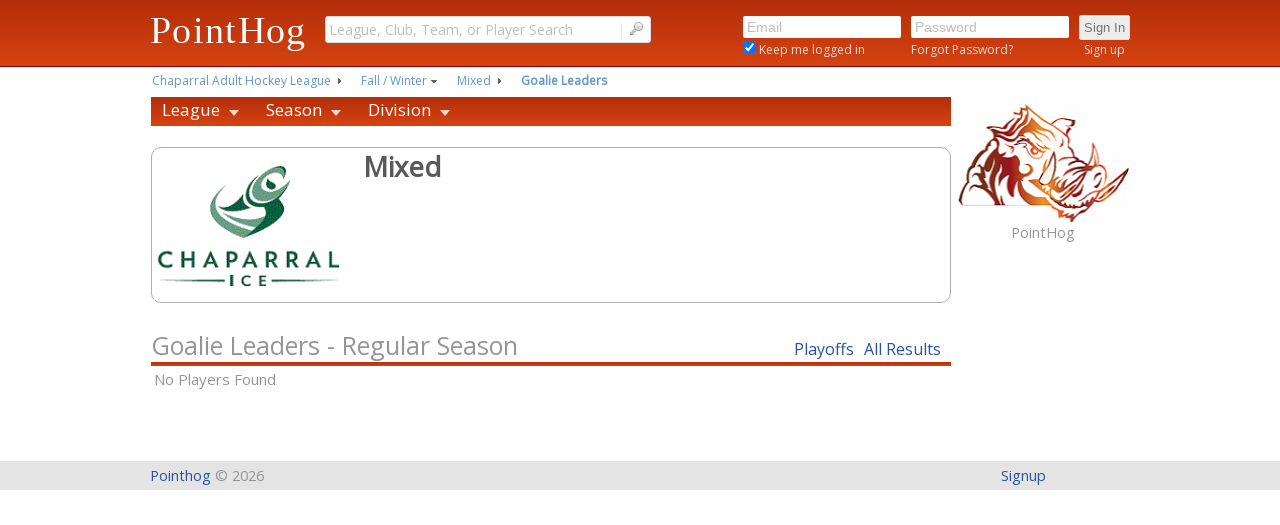

--- FILE ---
content_type: text/html; charset=utf-8
request_url: http://www.pointhog.com/IceHockey/League/DivisionGoalieLeaders.aspx?GZLmSBMC5aaqaV
body_size: 7917
content:

<!DOCTYPE html PUBLIC "-//W3C//DTD XHTML 1.0 Transitional//EN" "http://www.w3.org/TR/xhtml1/DTD/xhtml1-transitional.dtd">
<html xmlns="http://www.w3.org/1999/xhtml" >
<head id="head1"><link href="../../App_Themes/PointHogV2/CalendarBar.css" type="text/css" rel="stylesheet" /><link href="../../App_Themes/PointHogV2/DateCarousel.css" type="text/css" rel="stylesheet" /><link href="../../App_Themes/PointHogV2/Header.css" type="text/css" rel="stylesheet" /><link href="../../App_Themes/PointHogV2/HorizontalMenu1.css" type="text/css" rel="stylesheet" /><link href="../../App_Themes/PointHogV2/NavMenu2.css" type="text/css" rel="stylesheet" /><link href="../../App_Themes/PointHogV2/PointHogV2.css" type="text/css" rel="stylesheet" />
<meta name="google-site-verification" content="_ff4Sz-q2mBGpAReBn9_-nCfDGWLr5u74Nf3Ngbrj6E"/>
<meta name="msvalidate.01" content="0ED62D8227882C72C4C76F42D3163FEF"/>
<meta name="y_key" content="30dc5fadfb7e4e0c"/>
<meta name="Description" content="PointHog.com provides online sports management tools for leagues, including statistics, scheduling and social networking"/>
<meta name="Keywords" content="Ice Hockey, Hockey, Soccer, Sports, League, Statistics, Registration, Points, Stats, Scores, Management, Scheduling"/>
<meta property="og:title" content="PointHog.com - Online Sports Scheduling and Statistics"/>
<meta property="og:type" content="website"/>
<meta property="og:image" content="https://cdn.pointhog.com/images/Hog259x186.png"/>
<meta property="og:url" content="http://www.pointhog.com"/>
<meta property="og:site_name" content="PointHog.com"/>


<link href='https://fonts.googleapis.com/css?family=Open+Sans:400' rel='stylesheet' type='text/css'/>
<!--<link href='https://fonts.googleapis.com/css?family=Railway:400,100' rel='stylesheet' type='text/css'/>-->
<link rel="shortcut icon" type="image/x-icon" href="/favicon.ico"/>
<link rel="stylesheet" type="text/css" href="http://www.pointhog.com/SharedControls/menus/a/css/contentnav.css" />
<link rel="stylesheet" type="text/css" href="http://www.pointhog.com/SharedControls/menus/b/xbreadcrumbs.css" />
<!--[if lt IE 9]>
<link rel="stylesheet" type="text/css" href="http://www.pointhog.com/SharedControls/menus/a/css/ie/ie.css" />
<![endif]-->
<link rel="stylesheet" href="http://www.pointhog.com/SharedControls/jQueryUI/css/base/jquery-ui.css" />
<script type="text/javascript" src="http://www.pointhog.com/SharedControls/jQueryUI/js/jquery-1.9.1.js"></script>
<script type="text/javascript" src="http://www.pointhog.com/SharedControls/jQueryUI/js/jquery-ui-1.10.3.custom.min.js"></script>
<script type="text/javascript" src="http://www.pointhog.com/SharedControls/js/jDropDown.js"></script>
<script type="text/javascript" src="http://www.pointhog.com/SharedControls/js/jUtil.js"></script>
<script type="text/javascript" src="http://www.pointhog.com/SharedControls/menus/a/js/mobile.js"></script>
<script type="text/javascript" src="http://www.pointhog.com/SharedControls/menus/a/js/form.js"></script>
<script type="text/javascript" src="http://www.pointhog.com/SharedControls/menus/b/xbreadcrumbs.js"></script>

<title>
	Mixed | Goalie Leaders | PointHog
</title></head>
<body>
    <form method="post" action="./DivisionGoalieLeaders.aspx?GZLmSBMC5aaqaV" id="form1">
<div class="aspNetHidden">
<input type="hidden" name="__EVENTTARGET" id="__EVENTTARGET" value="" />
<input type="hidden" name="__EVENTARGUMENT" id="__EVENTARGUMENT" value="" />
<input type="hidden" name="__VIEWSTATE" id="__VIEWSTATE" value="8bRUFL8SQADnoKgQQgztB6HA1KQ/JkvZ2Xa4VizWDvo8yi0mfTlASYcJzZWjiOGr0BKVEWbqLkw5XF+awwc12rR+qvYU3uTOA1l+azT/5l5mCEeVbs04Ln9/9NrBbtyb18UGxOjl7gjFTAsKEikm18i0PRdv7DlxijVh6f9f2GV+ydL4fo/kUb1qPmRjAgh5O8GkRWC9QrA78y53PP91N/ElmK4jFXX2i7OIC8zz8Rf3xC5WQKlpbckfvZEH4RxXvDDtW5R5RFxxC6beN+nBipZMF4Ue0egJtzfqCpMsGaLcRH55RZZZg17KYQwG0J2spG2uU9LcKvR3+dGg6E2XmEIdGbU35OmLPL7jqcNW4HDhwDIVTd7CXXgWbmHhoLUCULp34dCKlD3+2MHMaJExnIZhzVk=" />
</div>

<script type="text/javascript">
//<![CDATA[
var theForm = document.forms['form1'];
if (!theForm) {
    theForm = document.form1;
}
function __doPostBack(eventTarget, eventArgument) {
    if (!theForm.onsubmit || (theForm.onsubmit() != false)) {
        theForm.__EVENTTARGET.value = eventTarget;
        theForm.__EVENTARGUMENT.value = eventArgument;
        theForm.submit();
    }
}
//]]>
</script>


<script src="/WebResource.axd?d=dzn_y_7GPocH-2tB9LEDw3rntZ6yc7bjogFZF_EcqSMu_BfRsrWX4ICLp-F-NM8fI85jcIDUF6P__QtVkqyI2hmIDmM1&amp;t=638942030805310136" type="text/javascript"></script>


<script src="/ScriptResource.axd?d=xOJDKPHfJtczOdOl1UKuv2MM6Anc2Ly8ca6S3fPlAgannHaG-FFwtknLL5qgtM40oBF0QKZ6Z4ukKa0gaHWEtYsIPG-ADzJZBtu5nra_aN9rsxIz0&amp;t=3a1336b1" type="text/javascript"></script>
<script src="/ScriptResource.axd?d=djTxJTMVovPDA-oggmEl3_KFOhA2a0_Hxt9EBz1ZuNFktolkPR80VpvkB4efFuIFXhkuNsqphD_GW34yQSpHfjtmIIB0NfoLmX7mYkopvehYViQXKF-hpA0SKgwodaKr9bWobA2&amp;t=3a1336b1" type="text/javascript"></script>
<div class="aspNetHidden">

	<input type="hidden" name="__VIEWSTATEGENERATOR" id="__VIEWSTATEGENERATOR" value="446FF274" />
	<input type="hidden" name="__VIEWSTATEENCRYPTED" id="__VIEWSTATEENCRYPTED" value="" />
	<input type="hidden" name="__EVENTVALIDATION" id="__EVENTVALIDATION" value="YAWsj6rCrpX2C8p9Zv7tYiRMuzEK+MUA1Ur8jUpjim0ywrGPZcO/xNiGz0cKqGMi+kH77Pzwe7mQYjF1CDgPwItl3OSKdb34ygRaJUNLACyQZ9pok7+wBC797+WEle7RLcIWvaX9x8VCPBE4fk9vNX2gwOF3TECUSS84+jA7m63fG2EodZiH4N+0jgrF9tWCMtPdHMGAbvkNhcKAHn2iqj3txzybyBxoWIlpBOdS9LFu/rpryqkUovfdSfjVCqCad7pkuA==" />
</div>
    <script type="text/javascript">
//<![CDATA[
Sys.WebForms.PageRequestManager._initialize('ctl00$ScriptManager1', 'form1', ['tctl00$ContentMain$DivisionGoalieLeadersGrid1$UpdatePanel1','ContentMain_DivisionGoalieLeadersGrid1_UpdatePanel1'], ['ctl00$ScriptManager1','ScriptManager1'], [], 90, 'ctl00');
//]]>
</script>
<input type="hidden" name="ctl00$ScriptManager1" id="ScriptManager1" />
<script type="text/javascript">
//<![CDATA[
Sys.Application.setServerId("ScriptManager1", "ctl00$ScriptManager1");
Sys.Application._enableHistoryInScriptManager();
//]]>
</script>

        <table id="tbl1" cellspacing="0" cellpadding="0" align="Center" style="width:100%;border-collapse:collapse;">
	<tr id="tr1">
		<td id="tc1" class="pageHeader" align="center">
     <script type="text/javascript">
         $.widget("custom.catcomplete", $.ui.autocomplete, { _renderMenu: function (ul, items) { var that = this, currentCategory = ""; $.each(items, function (index, item) { if (item.category != currentCategory) { ul.append("<li class='ui-autocomplete-category'>" + item.category + "</li>"); currentCategory = item.category; } that._renderItemData(ul, item); if (item.next == 'MORE') { ul.append("<li class='ui-autocomplete-moreresults'><hr class='ui-autocomplete-moreresults-divider'/><a href='" + item.nextUrl + "' class='ui-autocomplete-moreresults'> - More Results - &nbsp;&nbsp;&nbsp;&nbsp;</a></li>"); } }); } });

         $(function () {

             $('.fb_dropdown_w_data').jdropdown({ 'container': '#fb_menu', 'orientation': 'right' }); $(document).on('jdropdown.selectItem', '#fb_menu a', function (e, event) { event.preventDefault(); }); $('.fb_dropdown_w_url').jdropdown({ 'container': '#fb_menu_urls', 'orientation': 'right' }); $(document).on('jdropdown.selectItem', '#fb_menu_urls a', function (e, event) { event.preventDefault(); window.location = $(this).parent().data('jdropdown.item').url; });
             $("#Header1_txtSearch").watermark({ watermarkClass: 'pageNavSearchInputWatermark', defaultText: 'League, Club, Team, or Player Search' });
             $("#Header1_txtEmail").watermark({ watermarkClass: 'pageNavLoginInputWatermark', defaultText: 'Email' });
             $("#Header1_txtPassword").watermarkPassword({ passwordTextBox: '#Header1_txtPassword', watermarkTextBox: '#Header1_txtPasswordWatermark' });
             $("#Header1_txtPassword").bind("keydown", function (event) { var keycode = (event.keyCode ? event.keyCode : (event.which ? event.which : event.charCode)); if (keycode == 13) { $("#Header1_btnLogin").click(); return false; } else { return true; } });
             $("#Header1_txtEmail").bind("keydown", function (event) { var keycode = (event.keyCode ? event.keyCode : (event.which ? event.which : event.charCode)); if (keycode == 13) { $('#Header1_txtPassword').focus(); return false; } else { return true; } });
             $("#Header1_txtSearch").catcomplete({ delay: 1, source: 'http://www.pointhog.com/Search/Search.ashx', select: function (event, ui) { window.location.href = ui.item.url; }, minLength: 3 });
         });

   </script>
   <script type="text/javascript">
       //function hideWM() {try {var f = document.getElementById('Header1_txtPasswordWatermark');f.hide();}catch (error) {}}
    </script>   
    <div id="Header1_pnlTopBarFull" class="topBarFullTall">
			
        <div id="Header1_pnlTopBar" class="topBarContainer">
				
            <div id="Header1_pnlLeft" class="pageNavLeft">
					
                <div id="Header1_navItemLogo" title="Return to PointHog.com Home Page" class="pageNavTallLogo">
						
                    <a id="Header1_hlHomeLogo" class="pageNavTallLogo" href="http://www.pointhog.com/">PointHog</a>
                
					</div> 
            
				</div>
            <div id="Header1_pnlCenter" class="pageNavCenter">
					
                <div id="Header1_navItemSearch" title="Enter a League, Club, Team or Player to search" class="pageNavTallSearch" style="position:relative;z-index:9999;">
						
                    <input name="ctl00$Header1$txtSearch" type="text" id="Header1_txtSearch" class="pageNavSearchInput" /><span class="pageNavSearchSeparator">|</span>
                    <input type="image" name="ctl00$Header1$btnSearch" id="Header1_btnSearch" class="pageNavSearchButton" src="http://www.pointhog.com/CDN/images/agsearch.png" alt="Search" />
                
					</div> 
            
				</div>
            <div id="Header1_pnlRight" class="pageNavRight">
					
                 
                 
                
                 
                
                 

                 

                 
                 
                <div id="Header1_navItemLogin" class="pageNavTallLogin">
						
                    <table>
							<tr style="padding-bottom:10px;">
								<td align="left"><input name="ctl00$Header1$txtEmail" type="text" id="Header1_txtEmail" title="Enter your email address" class="pageNavLoginInput" style="width:150px;" /></td><td align="left" style="padding-left:10px;"><input name="ctl00$Header1$txtPasswordWatermark" type="text" value="Password" id="Header1_txtPasswordWatermark" title="Enter your password" class="pageNavLoginInputWatermark" style="width:150px;" /><input name="ctl00$Header1$txtPassword" type="password" id="Header1_txtPassword" title="Enter your password" class="pageNavLoginInput" OnFocus="javascript: return hideWM();" style="color:Black;width:150px;" /></td><td align="left" style="padding-left:10px;"><input type="submit" name="ctl00$Header1$btnLogin" value="Sign In" id="Header1_btnLogin" tabindex="3" title="Click to Sign In" class="pageNavLoginButton" /></td>
							</tr><tr>
								<td style="font-size:1pt;">&nbsp;</td>
							</tr><tr>
								<td align="left" valign="middle"><span style="font-family: &#39;Open Sans&#39;,Verdana, Arial,helvetica,sans-serif; color:#DFDFDF; font-size:12px; vertical-align:middle;"><input id="Header1_chkKeepLoggedIn" type="checkbox" name="ctl00$Header1$chkKeepLoggedIn" checked="checked" /><label for="Header1_chkKeepLoggedIn"> Keep me logged in</label></span></td><td align="left" style="padding-left:10px;"><a id="Header1_hlForgotPassword" title="Click here to reset your password" href="https://www.pointhog.com/registration/Account/PasswordReset/Reset.aspx" style="font-family: 'Open Sans',Verdana, Arial,helvetica,sans-serif; color:#DFDFDF; font-size:12px;">Forgot Password?</a></td><td align="center" style="padding-left:10px;padding-bottom:8px;"><a id="Header1_hlSignup" title="Click here to Sign Up for Free!" href="https://www.pointhog.com/registration/Account/Signup.aspx" style="font-family: 'Open Sans',Verdana, Arial,helvetica,sans-serif; color:#DFDFDF; font-size:12px;">Sign up</a></td>
							</tr>
						</table>
                
					</div>
            
				</div>
        
			</div>
    
		</div> 
    <div id="Header1_pnlTopSpacer" style="background-color:White;">
			
        <div style="height:75px;">&nbsp;</div>
    
		</div>
</td>
	</tr><tr id="TableRow1" valign="top">
		<td align="center"><table id="Table1" align="Center">
			<tr id="PathNavigationRow" class="contentPathNavigationPanelRowTall nav800" style="z-index:9996;">
				<td><div id="PathNavigation1_pnlNav" style="width:800px;">
					
    <div id="PathNavigation1_pnlPathNavigation">
						<ul id="PathNavigation1_ulMainNav" class="xbreadcrumbs"><li><a title="Chaparral Adult Hockey League" href="http://www.pointhog.com/IceHockey/League/League.aspx?8nNuS5MC5aaqap">Chaparral Adult Hockey League</a></li><li class="drop"><a title="Fall / Winter" href="http://www.pointhog.com/IceHockey/League/Season.aspx?zSNNSWMk5aaYam">Fall / Winter</a><ul class="currentSub"><li><a title="Winter" href="http://www.pointhog.com/IceHockey/League/Season.aspx?w7MGTWMm5aaGa1">Winter</a></li></ul></li><li><a title="Mixed" href="http://www.pointhog.com/IceHockey/League/DivisionGoalieLeaders.aspx?GZLmSBMC5aaqaV">Mixed</a></li><li class="current"><a title="Goalie Leaders" href="http://www.pointhog.com/IceHockey/League/DivisionGoalieLeaders.aspx?GZLmSBMC5aaqaV">Goalie Leaders</a></li></ul>
					</div>&nbsp;

				</div>
<script type="text/javascript">
    $(document).ready(function () { $('#PathNavigation1_ulMainNav').xBreadcrumbs(); });
</script>
</td>
			</tr><tr id="HeaderContentSpacerRow">
				<td id="tc1a" class="headerContentSpacer" colspan="2"></td>
			</tr><tr id="tr3" valign="top">
				<td id="TableCell1" class="contentMainLeft" valign="top"><table id="Table2" style="vertical-align:top; margin:0px; padding:0px;">
					<tr>
						<td>
    <div id="ContentNavigation_ContentNavigation1_pnlContentNavigation" class="contentNavigation">
							<div class="contentNavWrapperTall_menu contentNavMenu_light_theme nav800"><ul class="contentNavMenu contentNavMenu_ph"><li white-space="nowrap"><a href="http://www.pointhog.com/IceHockey/League/League.aspx?8nNuS5MC5aaqap" class="contentNavDrop">League</a><div class="contentNavDropdown_1column"><div class="contentNavFirstcolumn"><ul class="contentNavLevels"><li white-space="nowrap"><a href="http://www.pointhog.com/IceHockey/League/League.aspx?8nNuS5MC5aaqap">Home</a></li><li white-space="nowrap"><a href="http://www.pointhog.com/IceHockey/League/LeagueSchedule.aspx?8nNuS5MC5aaqap">Schedule</a></li><li white-space="nowrap"><a href="http://www.pointhog.com/IceHockey/League/LeaguePastSeasons.aspx?8nNuS5MC5aaqap">Season Archive</a></li><li white-space="nowrap"><a href="http://www.pointhog.com/IceHockey/League/LeaguePastTournaments.aspx?8nNuS5MC5aaqap">Tournament Archive</a></li></ul></div></div></li><li white-space="nowrap"><a href="http://www.pointhog.com/IceHockey/League/Season.aspx?zSNNSWMk5aaYam" class="contentNavDrop">Season</a><div class="contentNavDropdown_1column"><div class="contentNavFirstcolumn"><ul class="contentNavLevels"><li white-space="nowrap"><a href="http://www.pointhog.com/IceHockey/League/Season.aspx?zSNNSWMk5aaYam">Home</a></li><li white-space="nowrap"><a href="http://www.pointhog.com/IceHockey/League/SeasonSchedule.aspx?zSNNSWMk5aaYam">Schedule</a></li></ul></div></div></li><li white-space="nowrap"><a href="http://www.pointhog.com/IceHockey/League/Division.aspx?GZLmSBMC5aaqaV" class="contentNavDrop">Division</a><div class="contentNavDropdown_1column"><div class="contentNavFirstcolumn"><ul class="contentNavLevels"><li white-space="nowrap"><a href="http://www.pointhog.com/IceHockey/League/Division.aspx?GZLmSBMC5aaqaV">Home</a></li><li white-space="nowrap"><a href="http://www.pointhog.com/IceHockey/League/Division.aspx?GZLmSBMC5aaqaV">Standings</a></li><li white-space="nowrap"><a href="http://www.pointhog.com/IceHockey/League/DivisionSchedule.aspx?GZLmSBMC5aaqaV">Schedule</a></li><li white-space="nowrap"><a href="http://www.pointhog.com/IceHockey/League/DivisionScoringLeaders.aspx?GZLmSBMC5aaqaV">Scoring Leaders</a></li><li white-space="nowrap"><a href="http://www.pointhog.com/IceHockey/League/DivisionGoalieLeaders.aspx?GZLmSBMC5aaqaV">Goalie Leaders</a></li><li white-space="nowrap"><a href="http://www.pointhog.com/IceHockey/League/DivisionRecords.aspx?GZLmSBMC5aaqaV">Records</a></li></ul></div></div></li></ul></div><br></br>
						</div>


</td>
					</tr><tr>
						<td style="vertical-align:top; margin:0px; padding:0px;">
    <table id="ContentMain_Table1" class="contentGridTable mainWidth" align="Center">
							<tr>
								<td id="ContentMain_TableCell1" class="contentGridTableCell" align="center" valign="top"><table id="ContentMain_ContentHeaderAndLogo1_tblContentHeaderBox" class="contentHeaderBox" style="width:100%;">
									<tr>
										<td id="ContentMain_ContentHeaderAndLogo1_tcImageCell" valign="middle" style="white-space:nowrap;">
            <div style="margin:2px;height:150px;width:auto;max-width:200px;max-height:150px;padding-right:10px;text-align:center;vertical-align:middle;">
                <img id="ContentMain_ContentHeaderAndLogo1_imgLogo" title="Mixed" src="http://www.pointhog.com/uploads/7CNRSmMY5aakai/eDNkSvMy5aa_a3_p.gif" alt="Mixed" style="min-height:100%;max-width:200px;max-height:150px" />
            </div>
        </td><td id="ContentMain_ContentHeaderAndLogo1_tcContentCell" style="width:100%;vertical-align:top;"><table style="width:100%;">
											<tr>
												<td><table id="ContentMain_ContentHeaderAndLogo1_tblMain" style="width:100%;padding-right:2px;">
													<tr>
														<td align="left" colspan="2" style="padding-left:10px;height:100px;vertical-align:top;"><span id="ContentMain_ContentHeaderAndLogo1_ContentHeaderLabelTitle" class="contentHeaderTitle">Mixed</span></td>
													</tr><tr>
														<td valign="bottom" colspan="2"><table cellspacing="0" cellpadding="0" style="width:100%;border-collapse:collapse;">
															<tr>
																<td valign="bottom"><table cellspacing="0" cellpadding="0" style="width:100%;border-collapse:collapse;">
																	<tr style="vertical-align:bottom;">
																		<td style="width:100%;">&nbsp;</td><td style="vertical-align:bottom;padding-right:20px;"></td><td align="right" style="white-space:nowrap;vertical-align:bottom;padding: 0 15px 2px 10px;"></td>
																	</tr>
																</table></td>
															</tr>
														</table></td>
													</tr>
												</table></td>
											</tr>
										</table></td>
									</tr>
								</table>



</td>
							</tr><tr>
								<td class="contentGridTableCell" align="center" valign="top"><div id="ContentMain_DivisionGoalieLeadersGrid1_UpdatePanel1">
									
       <div style="width:100%;">
										
    <table class="gridHeader" style="width:100%;">
											<tr>
												<td id="ContentMain_DivisionGoalieLeadersGrid1_GridHeader1_TitleCell1" align="left"><span id="ContentMain_DivisionGoalieLeadersGrid1_GridHeader1_GridTitle">Goalie Leaders - Regular Season</span><span id="ContentMain_DivisionGoalieLeadersGrid1_GridHeader1_GridTitleRight" class="gridHeaderTitleRight"></span></td><td id="ContentMain_DivisionGoalieLeadersGrid1_GridHeader1_GridHeaderLinks" class="gridHeaderCell" align="right"><span id="ContentMain_DivisionGoalieLeadersGrid1_GridHeader1_lblArrow2"></span><a id="ContentMain_DivisionGoalieLeadersGrid1_GridHeader1_RightLink2" title="Display a list of all goalies who have played" href="http://www.pointhog.com/IceHockey/League/DivisionGoalieLeaders.aspx?GZLmSBMC5aaqaV&amp;c=3&amp;d=0&amp;st=p&amp;ar=0">Playoffs</a><span id="ContentMain_DivisionGoalieLeadersGrid1_GridHeader1_lblArrow3"></span><a id="ContentMain_DivisionGoalieLeadersGrid1_GridHeader1_RightLink3" title="Display a list of all goalies" href="http://www.pointhog.com/IceHockey/League/DivisionGoalieLeaders.aspx?GZLmSBMC5aaqaV&amp;c=3&amp;d=0&amp;st=r&amp;ar=1">All Results</a></td>
											</tr><tr>
												<td class="gridHeaderColorBar" colspan="2"></td>
											</tr>
										</table>

									</div>
                 
        <div>
										<table class="gridDefault" cellspacing="0" rules="all" border="1" id="ContentMain_DivisionGoalieLeadersGrid1_Grid1" style="width:100%;border-collapse:collapse;">
											<tr class="gridEmptyDataRowDefault" align="left">
												<td colspan="15">No Players Found</td>
											</tr>
										</table>
									</div>
        
    
								</div></td>
							</tr>
						</table>    
</td>
					</tr>
				</table></td><td class="contentMainRight" valign="top" style="width:173px;"><table id="LogoBox_tbl1" style="width:100%;">
					<tr>
						<td><a id="LogoBox_hlDefault" href="http://www.pointhog.com/Default.aspx"><img id="LogoBox_LogoImage" src="http://www.pointhog.com/CDN/images/Hog171x120.png" style="border-width:0px;height:100%;width:100%;" /></a></td>
					</tr><tr>
						<td id="LogoBox_tc1" class="logoBoxText">PointHog</td>
					</tr><tr>
						<td id="LogoBox_tc1a" class="logoSpacer"></td>
					</tr>
				</table>
</td>
			</tr>
		</table></td>
	</tr><tr id="tr4">
		<td align="center" valign="top">
<br /><br />
<table id="WebFooter1_tbl1" align="Center" style="width:100%;">
			<tr>
				<td id="WebFooter1_tbc1" class="footerContainer" align="center"> 
            <span style="font-size: 4px;"><br/></span>
            <table id="WebFooter1_Tbl2" align="Center" style="width:980px;">
					<tr class="footerRow" align="center">
						<td id="WebFooter1_tc2" align="left" valign="middle"><a id="WebFooter1_HomeLink" href="http://www.pointhog.com/Default.aspx">Pointhog</a> © 2026</td><td id="WebFooter1_TableCell2" align="center">
                        <div>
                            &nbsp;&nbsp;
                            
                        </div>
                    </td><td id="WebFooter1_tc3" align="right"><a id="WebFooter1_SignupLink" title="Sign up with PointHog" href="https://www.pointhog.com/registration/Account/Signup.aspx" target="_blank">Signup</a>
                        &nbsp;&nbsp;&nbsp;&nbsp;&nbsp;&nbsp;
                        &nbsp;&nbsp;&nbsp;&nbsp;&nbsp;&nbsp;
                        &nbsp;&nbsp;&nbsp;&nbsp;&nbsp;&nbsp;
                        </td>
					</tr>
				</table>
            <span style="font-size: 4px;"><br/></span>
        </td>
			</tr>
		</table>
</td>
	</tr>
</table>    
    </form>
    
<script type="text/javascript">var _gaq = _gaq || []; _gaq.push(['_setAccount', 'UA-8993963-3']);_gaq.push(['_trackPageview']);(function () {var ga = document.createElement('script'); ga.type = 'text/javascript'; ga.async = true;ga.src = ('https:' == document.location.protocol ? 'https://ssl' : 'http://www') + '.google-analytics.com/ga.js';var s = document.getElementsByTagName('script')[0]; s.parentNode.insertBefore(ga, s);})();</script>
</body>
</html>


--- FILE ---
content_type: text/css
request_url: http://www.pointhog.com/App_Themes/PointHogV2/PointHogV2.css
body_size: 7633
content:
html, body, div, span, applet, object, iframe,h1, h2, h3, h4, h5, h6, p, blockquote, pre,a, abbr, acronym, address, big, cite, code,del, dfn, em, font, img, ins, kbd, q, s, samp,small, strike, strong, sub, sup, tt, var,b, u, i, center,dl, dt, dd, ol, ul, li,fieldset, form, label, legend,table, caption, tbody, tfoot, thead, tr, th, td {margin: 0;padding: 0;border: 0;outline: 0;font-size: 100%;vertical-align: baseline;background: transparent;}ol, ul {list-style: none;}blockquote, q {	quotes: none;}blockquote:before, blockquote:after,q:before, q:after {content: '';content: none;}:focus {outline: 0;}ins {text-decoration: none;}del {text-decoration: line-through;}table {border-collapse: collapse;border-spacing: 0;}html{height: 100%;overflow: auto;}body { background: #fff; font-family: 'Open Sans',Verdana, Arial,helvetica,sans-serif;  font-size: 14px;  color:#444;}a{color: #2851A4;text-decoration: none;}a:hover{  color: #4fb9ff;  }h1, h2, h3, h4, h5, h6{color: #6F6F6F;}p {margin: 15px 0 15px 0;}pre {margin: 1em 0px;}.reldiv {position: relative;}.right {float:right;}.left {float:left;}.clear {clear:both;}
* {	margin: 0; padding: 0; }body, html { color: #959595; background: #FFF; min-height:101%; font-size: 100%;}body, form { font-family: 'Open Sans',Verdana, Arial; }p {	margin: 0px 0; }blockquote { padding: 0.8em 0 0.8em 2.8em; }a:link, a:visited {	text-decoration:none;	color: #2851A4;}a:hover, a:active {	text-decoration:underline; color:#2e81d4;}
*:focus {	outline: none }.clearfloat:after {	content:".";	display:block;	height:0;	clear:both;	visibility:hidden;	}.clearfloat {	display: inline-block;	}
* html .clearfloat {	height:1%;	}
*+html .clearfloat {	height:1%;	}.clearfloat {	display:block;	}
a, checkbox {cursor:pointer;}

.mainWidth { width:800px;}

.pointHogTitle { font-family: 'Open Sans',Verdana, Arial; color:#C3300A; }
.headerTextBox {color:#777; font-size:0.9em; height: 21px; padding: 1px 5px; -moz-box-shadow: inset 0px 1px 0px 0px #fff;-webkit-box-shadow: inset 0px 1px 0px 0px #fff; box-shadow: inset 0px 1px 0px 0px #fff;    background-color: #fff;    -moz-border-radius: 3px;    -webkit-border-radius: 3px; border-radius: 3px; border: 1px solid #dcdcdc;  display: inline-block;  text-decoration: none; }
.headerTextBoxWatermark { color: #CACACA;  font-size: 0.9em; height: 21px; padding: 1px 5px; -moz-box-shadow: inset 0px 1px 0px 0px #fff;-webkit-box-shadow: inset 0px 1px 0px 0px #fff;box-shadow: inset 0px 1px 0px 0px #fff;background-color: #fff;-moz-border-radius: 3px;-webkit-border-radius: 3px;border-radius: 3px;border: 1px solid #dcdcdc;display: inline-block;text-decoration: none; }
.headerContentSpacer { height: 0.2em;}

.footerContainer { background-color: #E4E4E4; font-size: 0.9em; margin-top: 3em;  }
.footerRow {}
.footerIcon{ height: 20px; width: 20px; margin: 0 4px 0 4px; vertical-align:middle; position:relative; }
.footerIcon a img, a:link img, a:visited img, a:hover img, a:active img { border:0 !important; height: 20px; width: 20px;} 
.footerContainer a { border:0 !important; height: 20px; width: 20px;} 

.pageHeader{ height: 2.4em; padding:0px; background: #B32E09; filter: progid:DXImageTransform.Microsoft.gradient(startColorstr='#B32E09', endColorstr='#D64312'); background: -webkit-gradient(linear, left top, left bottom, from(#B32E09), to(#D64312)); background: -moz-linear-gradient(top,  #B32E09, #D64312); vertical-align:bottom; }
.pageHeaderLogoText { font-family: Impact; font-size: 1.8em; color: #FFF; letter-spacing: 1pt; padding-right: 10px;}
.pageHeaderLogoText a { color:#FFF; text-decoration:none; 	cursor: pointer; }
.pageHeaderLogoText a:hover { color:#999; cursor: pointer; }

.contentMainLeft { width: 800px; padding-right: 5px; vertical-align:top;}
.contentMainRight { width: 180px; vertical-align:top; padding: 25px 0 0 0;}
.content2ColumnLeft{ width: 300px;text-align: left;vertical-align: top;}
.content2ColumnRight {	width: 470px;text-align: left;vertical-align: top;padding-left: 5px; }


.logoBoxText { font-size: 0.9em; text-align: center; }
.logoSpacer { height: 1.3em;  }

.headerButton {	-moz-box-shadow:inset 0px 1px 0px 0px #fff;	-webkit-box-shadow:inset 0px 1px 0px 0px #fff;	box-shadow:inset 0px 1px 0px 0px #fff;	background-color:#ededed;	-moz-border-radius:4px;	-webkit-border-radius:4px;	border-radius:4px;	border:1px solid #dcdcdc;	display:inline-block;	color:#777;	font-family: 'Open Sans',Verdana, Arial; font-size:0.9em; font-weight:bold; padding:3px 13px;}
.headerButton:hover {background-color:#dfdfdf; }
.headerButton:active { position:relative; top:1px; }

.homeLogoText { font-size: 2em; color: #535353;}
.homeText { font-size: 1.9em; }

.homeTextBox { color: #777; font-size: 1.2em; width: 23em; padding: 5px 10px; -moz-box-shadow: inset 0px 1px 0px 0px #fff; -webkit-box-shadow: inset 0px 1px 0px 0px #fff; box-shadow: inset 0px 1px 0px 0px #fff; background-color: #fff; -moz-border-radius: 4px; -webkit-border-radius: 4px; border-radius: 4px; border: 1px solid #AEAEAE; display: inline-block; text-decoration: none;  }
.homeTextBoxWatermark{ color: #BEBEBE; padding: 5px 10px; background-color: #fff; display: inline-block; text-decoration: none;  }
.homeButton { color:#777; font-family: 'Open Sans',Verdana, Arial;  font-size:1.1em; font-weight:bold; padding:6px 15px; -moz-box-shadow:inset 0px 1px 0px 0px #fff; -webkit-box-shadow:inset 0px 1px 0px 0px #fff;	box-shadow:inset 0px 1px 0px 0px #fff; background-color:#ededed; -moz-border-radius:6px; -webkit-border-radius:6px;	border-radius:6px; border:1px solid #dcdcdc; display:inline-block;}
.homeButton:hover {	background-color:#dfdfdf; }
.homeButton:active { position:relative;	top:1px; }

.homePanel{ height: 18em; padding: 6px 8px; width: 13.5em; vertical-align: top; -moz-box-shadow: inset 0px 1px 0px 0px #fff; -webkit-box-shadow: inset 0px 1px 0px 0px #fff; box-shadow: inset 0px 1px 0px 0px #fff; -moz-border-radius: 6px; -webkit-border-radius: 6px; border-radius: 6px; border: 1px solid #AAA; display: inline-block;}
.homePanelHeader { color: #666666; font-family: 'Open Sans' ,Verdana, Arial; font-size: 1.5em; text-align: center; vertical-align: top;}
.homePanelSeparator hr { margin: 0.5em auto 0.5em auto; vertical-align: top; clear: both; float: none; width: 100%; height: 0.08em; border: none; background: #ddd; background-image: -moz-linear-gradient(     left center,      rgb(255,255,255) 0%,      rgb(221,221,221) 10%,      rgb(221,221,221) 90%,      rgb(255,255,255) 100%  );}
.homePanelContent{ font-family: 'Open Sans' ,Verdana, Arial; vertical-align: top; font-size: 1.25em; line-height: 1.5em; }
.homePanelFooter{ text-align:center;}
.homePanelFooter a { color: #B32E09; font-family: 'Open Sans' ,Verdana, Arial; font-size: 1.5em; font-weight: bold;}
.homePanelFooter a:hover{ color: #D64312; text-decoration: underline; cursor: pointer;}

.homeTagLine { font-family: 'Open Sans' ,Verdana, Arial; font-size: 26px;  color: #727272; padding: 0, 0, 8px, 0;}

.contentTreeView { font-family: 'Open Sans' ,Verdana, Arial; font-size: 13px; color: #727272; }
.contentTreeViewNode { padding: 0 5px;  }
.contentTreeViewNode a {  }

.contentPanel { color: #777; font-size: 15px; padding-top:1.5em;} /*cursor:text;*/
.contentTextBox{font-family: 'Open Sans' ,Verdana, Arial; color: #777;font-size: 15px;padding: 2px;-moz-box-shadow: inset 0px 1px 0px 0px #fff;-webkit-box-shadow: inset 0px 1px 0px 0px #fff;box-shadow: inset 0px 1px 0px 0px #fff;background-color: #FFF;-moz-border-radius: 4px;-webkit-border-radius: 4px;border-radius: 4px;border: 1px solid #AEAEAE;display: inline-block;text-decoration: none;}
.contentTextBoxSmall{font-family: 'Open Sans' ,Verdana, Arial; color: #777;font-size: 13px;padding: 2px;-moz-box-shadow: inset 0px 1px 0px 0px #fff;-webkit-box-shadow: inset 0px 1px 0px 0px #fff;box-shadow: inset 0px 1px 0px 0px #fff;background-color: #FFF;-moz-border-radius: 4px;-webkit-border-radius: 4px;border-radius: 4px;border: 1px solid #AEAEAE;display: inline-block;text-decoration: none;}
.contentTextBoxLarge{font-family: 'Open Sans' ,Verdana, Arial; color: #777;font-size: 18px;padding: 2px;-moz-box-shadow: inset 0px 1px 0px 0px #fff;-webkit-box-shadow: inset 0px 1px 0px 0px #fff;box-shadow: inset 0px 1px 0px 0px #fff;background-color: #FFF;-moz-border-radius: 4px;-webkit-border-radius: 4px;border-radius: 4px;border: 1px solid #AEAEAE;display: inline-block;text-decoration: none;}
.contentTextBoxXLarge{font-family: 'Open Sans' ,Verdana, Arial; color: #777;font-size: 24px;padding: 2px;-moz-box-shadow: inset 0px 1px 0px 0px #fff;-webkit-box-shadow: inset 0px 1px 0px 0px #fff;box-shadow: inset 0px 1px 0px 0px #fff;background-color: #FFF;-moz-border-radius: 4px;-webkit-border-radius: 4px;border-radius: 4px;border: 1px solid #AEAEAE;display: inline-block;text-decoration: none;}
.contentTextBox textarea { font-family: 'Open Sans' ,Verdana, Arial; color: #777; font-size: 15px; padding:2px; -moz-box-shadow: inset 0px 1px 0px 0px #fff; -webkit-box-shadow: inset 0px 1px 0px 0px #fff; box-shadow: inset 0px 1px 0px 0px #fff; background-color: #FFF; -moz-border-radius: 4px;-webkit-border-radius: 4px; border-radius: 4px; border: 1px solid #AEAEAE; display: inline-block; }
.contentTextBoxSmall textarea { font-family: 'Open Sans' ,Verdana, Arial; color: #777; font-size: 13px; padding:2px; -moz-box-shadow: inset 0px 1px 0px 0px #fff; -webkit-box-shadow: inset 0px 1px 0px 0px #fff; box-shadow: inset 0px 1px 0px 0px #fff; background-color: #FFF; -moz-border-radius: 4px;-webkit-border-radius: 4px; border-radius: 4px; border: 1px solid #AEAEAE; display: inline-block;}
.contentTextArea {font-family: 'Open Sans' ,Verdana, Arial;  color: #777; font-size: 15px; padding: 2px; -moz-box-shadow: inset 0px 1px 0px 0px #fff; -webkit-box-shadow: inset 0px 1px 0px 0px #fff; box-shadow: inset 0px 1px 0px 0px #fff; background-color: #FFF; -moz-border-radius: 4px;-webkit-border-radius: 4px; border-radius: 4px; border: 1px solid #AEAEAE; display: inline-block; text-decoration: none;}
.contentCheckbox { cursor:pointer;color: #777; font-size: 1.0em; padding: 2px; -moz-border-radius: 4px;-webkit-border-radius: 4px; }
.contentCheckboxSmall { cursor:pointer;color: #777; font-size: 13px; padding: 2px; -moz-border-radius: 4px;-webkit-border-radius: 4px; }
.contentCheckbox input { color: #777; font-size: 15px; padding:2px; -moz-border-radius: 4px;-webkit-border-radius: 4px; }
.contentCheckbox label { color: #777; font-size: 15px; margin-left: 5px; padding:2px; -moz-border-radius: 4px;-webkit-border-radius: 4px; }

.contentTextBoxWatermark{ color: #BEBEBE; font-size: 15px; padding: 5px 10px; -moz-box-shadow: inset 0px 1px 0px 0px #fff; -webkit-box-shadow: inset 0px 1px 0px 0px #fff; box-shadow: inset 0px 1px 0px 0px #fff; background-color: #fff; -moz-border-radius: 4px; -webkit-border-radius: 4px; border-radius: 4px; border: 1px solid #AEAEAE; display: inline-block; text-decoration: none; }
.contentValidatorCallout { color: #777; font-size: 12px; }
.contentButton { cursor:pointer; color:#777; font-size: 1.0em; padding:5px 10px; -moz-box-shadow:inset 0px 1px 0px 0px #fff; -webkit-box-shadow:inset 0px 1px 0px 0px #fff;	box-shadow:inset 0px 1px 0px 0px #fff; background-color:#F2F3EB; -moz-border-radius:4px; -webkit-border-radius:4px;	border-radius:4px; border:1px solid #AEAEAE; display:inline-block; text-decoration:none; }
.contentButton:hover {	background-color:#dfdfdf; }
.contentButton:active { position:relative;	top:1px; }
.contentButtonSmall { cursor:pointer; color:#777; font-size: 15px; padding:1px 3px; -moz-box-shadow:inset 0px 1px 0px 0px #fff; -webkit-box-shadow:inset 0px 1px 0px 0px #fff;	box-shadow:inset 0px 1px 0px 0px #fff; background-color:#F2F3EB; -moz-border-radius:4px; -webkit-border-radius:4px;	border-radius:4px; border:1px solid #AEAEAE; display:inline-block; text-decoration:none; }
.contentButtonSmall:hover {	background-color:#dfdfdf; }
.contentButtonSmall:active { position:relative;	top:1px; }
.contentHyperLinkLarge { font-size:2.0em; }

.contentSectionLabel { color: #777; font-size: 25px; padding-bottom: 10px; margin-bottom:25px;}
.contentLabel { color: #777; font-size: 15px; }
.contentLabelSmall { color: #777; font-size: 12px; }
.contentLabelLarge { color: #777; font-size: 18px; }
.contentLabelXLarge { color: #777; font-size: 24px; }
.contentLabelError { font-size: 15px; color:Red; }
.contentLabelRequired { font-size: 15px; color:Red; }

.contentListBox { color: #777; font-size: 15px; }


.contentPageTitlePanel { width:100%; margin: 0 0 1em 0}
.contentPageTitleLabel { color: #777; font-size: 1.8em;} 
.contentPageTitleLine hr { margin: 0 0 0.5em auto; vertical-align: top; clear: both; float: none; width: 100%; height: 0.08em; border: none; background: #ddd; background-image: -moz-linear-gradient(     left center,      rgb(255,255,255) 0%,      rgb(221,221,221) 10%,      rgb(221,221,221) 90%,      rgb(255,255,255) 100%  );}
.contentFormInputShim { padding: 0.10em 0 0.10em 0.5em; }


select {
    padding: 0.4em;
    outline: none;
    border-radius: 9px;
}
select:focus {
    box-shadow: 0 0 0 2px #db8b2a; /* or whatever colour you'd prefer */
}

.contentDropDown { color: #777; font-size:15px; padding: 2px; -moz-border-radius: 4px;-webkit-border-radius: 4px; border-radius: 4px; border: 1px solid #AEAEAE; display: inline-block; text-decoration: none; cursor:pointer; }
.contentDropDown select { color: #777; font-size:15px; padding: 2px; -moz-border-radius: 4px;-webkit-border-radius: 4px; border-radius: 4px; border: 1px solid #AEAEAE; display: inline-block; text-decoration: none; cursor:pointer; }
.contentDropDown select:focus { box-shadow: 0 0 0 2px #db8b2a; } 
.contentDropDown option { color: #777; font-size:15px; padding-right:10px; cursor:text;} 

.contentDropDownSmall { color: #777; font-size:13px; padding: 2px; -moz-border-radius: 4px;-webkit-border-radius: 4px; border-radius: 4px; border: 1px solid #AEAEAE; display: inline-block; text-decoration: none;  cursor:pointer;}
.contentDropDownSmall option { color: #777; font-size:13px; padding-right:10px; cursor:pointer;} 
.contentDropDownSmall select { color: #777; font-size:13px;  cursor:pointer;} 
.contentDropDownSmall select:focus { box-shadow: 0 0 0 2px #db8b2a; } 

.contentDropDownLarge { color: #777; font-weight:normal; font-size:18px; padding: 2px; -moz-border-radius: 4px;-webkit-border-radius: 4px; border-radius: 4px; border: 1px solid #AEAEAE; display: inline-block; text-decoration: none;  cursor:pointer;}
.contentDropDownLarge option { color: #777; font-weight:normal; font-size:18px; padding-right:10px; cursor:pointer;} 
.contentDropDownLarge select { color: #777; font-weight:normal; font-size:18px; cursor:pointer;} 
.contentDropDownLarge select:focus { box-shadow: 0 0 0 2px #db8b2a; } 



.contentRadioButtonList { color: #777; font-size:15px; } 
.contentRadioButtonList option { padding: 0 0 1em 0; }

.contentComboBox .ajax__combobox_inputcontainer .ajax__combobox_textboxcontainer input {margin-top:-10px; padding: 2px; color: #777;font-size: 15px;background-color: #FFF;-moz-border-radius: 4px;-webkit-border-radius: 4px;border-radius: 4px;border: 1px solid #AEAEAE;}
.contentComboBox .ajax__combobox_buttoncontainer button {margin:0; padding: 2px; color: #777; -moz-border-radius: 4px;-webkit-border-radius: 4px; border-radius: 4px;position:static;}
.contentComboBox .ajax__combobox_itemlist {color: #777; font-size: 15px;-moz-border-radius:2px; -webkit-border-radius:2px;	border-radius:2px; width:100px;}

.aacontentComboBoxSmall .ajax__combobox_inputcontainer .ajax__combobox_textboxcontainer input {color: #777;font-size: 13px;padding:2px;background-color: #FFF;-moz-border-radius: 4px;-webkit-border-radius: 4px;border-radius: 4px;border: 1px solid #AEAEAE;text-decoration: none;position:relative;}
.aacontentComboBoxSmall .ajax__combobox_inputcontainer .ajax__combobox_buttoncontainer button {color: #777; font-size:13px; padding: 2px; -moz-border-radius: 4px;-webkit-border-radius: 4px; border-radius: 4px; border: 1px solid #AEAEAE; display: inline-block; text-decoration: none;position:relative;display:inline-table;}
.aacontentComboBoxSmall .ajax__combobox_itemlist {color: #777; font-size: 13px;-moz-border-radius:4px; -webkit-border-radius:4px;	border-radius:4px; }

.captchaImage { margin: 1em 2em 1em 0; }
.captchaTextBox { color: #777; font-size: 1.0em; padding:2px; -moz-box-shadow: inset 0px 1px 0px 0px #fff; -webkit-box-shadow: inset 0px 1px 0px 0px #fff; box-shadow: inset 0px 1px 0px 0px #fff; background-color: #FFF; -moz-border-radius: 4px; -webkit-border-radius: 4px; border-radius: 4px; border: 1px solid #AEAEAE; display: inline-block; text-decoration: none; }
.captchaButton { margin: 1em 0 1em 0; color:#777; font-family: 'Open Sans',Verdana, Arial;  font-size: 1.0em; padding:5px 10px; -moz-box-shadow:inset 0px 1px 0px 0px #fff; -webkit-box-shadow:inset 0px 1px 0px 0px #fff;	box-shadow:inset 0px 1px 0px 0px #fff; background-color:#F2F3EB; -moz-border-radius:4px; -webkit-border-radius:4px;	border-radius:4px; border:1px solid #AEAEAE; display:inline-block; text-decoration:none; }
.captchaButton:hover {	background-color:#dfdfdf; }
.captchaButton:active { position:relative;	top:1px; }

.customValidator div, .customValidator td {border: solid 1px #AEAEAE;background-color:#FFF;-moz-border-radius: 0 4px 4px 0;-webkit-border-radius: 0 4px 4px 0;border-radius: 0 4px 4px 0;} 
.customValidator .ajax__validatorcallout_error_message_cell  {vertical-align:top; font-family: 'Open Sans' ,Verdana, Arial;font-size: 12px;color:red;-moz-border-radius:0;-webkit-border-radius:0;border-radius: 0;}
.customValidator .ajax__validatorcallout_icon_cell {-moz-border-radius: 4px 0 0 4px;-webkit-border-radius: 4px 0 0 4px;border-radius: 4px 0 0 4px;border: 1px solid #AEAEAE;text-decoration: none;} 
.customValidator .ajax__validatorcallout_close_button_cell .ajax__validatorcallout_innerdiv{vertical-align:top;border: none;text-align: center;width: 12px;padding: 3px;cursor: pointer;}

.featureBar{ font-family: 'Open Sans' ,Verdana, Arial; font-size: 1.55em; color: #D1D1D1; margin-top: 2.0em; margin-bottom: 2.0em; }

/*--ModalPopup*/
.modalBackground { background-color: #333333;filter: alpha(opacity=70);opacity: 0.7;}
.modalPopup { background-color: Transparent; }
.modalPopupInner { background: #FFFFFF; vertical-align: top; text-align: left;  padding: 0.5em; -moz-box-shadow: inset 0px 1px 0px 0px #fff; -webkit-box-shadow: inset 0px 1px 0px 0px #fff; box-shadow: inset 0px 1px 0px 0px #fff; background-color: #FFF; -moz-border-radius: 4px;-webkit-border-radius: 4px; border-radius: 4px; border: 1px solid #AEAEAE; display: inline-block; }
.modalTitlePanel { width:100%; margin: 0 0 1em 0}
.modalTitleLabel { font-family: 'Open Sans' ,Verdana, Arial; color: #777; font-size: 24px;} 
.modalButton { color:#777; font-family: 'Open Sans',Verdana, Arial;  font-size: 15px; padding:5px 5px; -moz-box-shadow:inset 0px 1px 0px 0px #fff; -webkit-box-shadow:inset 0px 1px 0px 0px #fff;	box-shadow:inset 0px 1px 0px 0px #fff; background-color:#F2F3EB; -moz-border-radius:4px; -webkit-border-radius:4px;	border-radius:4px; border:1px solid #AEAEAE; display:inline-block; }
.modalButton:hover {	background-color:#dfdfdf; }
.modalButton:active { position:relative;	top:1px; }
.modalTextBox { font-family: 'Open Sans' ,Verdana, Arial; color: #777; font-size: 15px; padding:2px; -moz-box-shadow: inset 0px 1px 0px 0px #fff; -webkit-box-shadow: inset 0px 1px 0px 0px #fff; box-shadow: inset 0px 1px 0px 0px #fff; background-color: #FFF; -moz-border-radius: 4px;-webkit-border-radius: 4px; border-radius: 4px; border: 1px solid #AEAEAE; display: inline-block;}
.modalDropDown { color: #777; font-size:15px; padding: 2px; -moz-border-radius: 4px;-webkit-border-radius: 4px; border-radius: 4px; border: 1px solid #AEAEAE; display: inline-block; text-decoration: none; cursor:pointer; }
.modalLabel { font-family: 'Open Sans' ,Verdana, Arial; color: #777; font-size: 15px; padding: 2px, 0 0 0; }
.modalLabelSuccess { font-family: 'Open Sans' ,Verdana, Arial; color: Green; font-size: 15px; }
.modalLabelError { font-family: 'Open Sans' ,Verdana, Arial; font-size: 15px; color:Red; }
.modalCloseButton { font-family: 'Open Sans' ,Verdana, Arial; color: #777; font-size: 15px; font-weight:bold; }


.modalFileUpload input { color:#777; font-family: 'Open Sans',Verdana, Arial;  font-size: 1.0em; padding:5px 5px; background-color:#F2F3EB; -moz-border-radius:2px; -webkit-border-radius:2px;	border-radius:2px; border:1px solid #AEAEAE; display:inline-block; text-decoration:none; overflow: hidden;}
.modalFileUpload input:hover {background-color:#dfdfdf; overflow: hidden;}
.modalFileUpload input:active { position:relative;	top:1px; overflow: hidden;}

.contentHeader { vertical-align: top; } 
.contentMain{width: 100%; vertical-align: top;padding-bottom: 25px;}

.contentHeaderBox{border: 1px solid #AEAEAE; border-radius: 4px; -webkit-border-radius: 10px;-moz-border-radius: 10px; display: inline-block; }

.contentHeaderTitle{color: #595959;font-size: 1.7em;font-weight: 900; margin:0px; padding:0px; }
.contentHeaderAndLogoTitle{ color: #595959; font-size: 1.5em; font-weight: 900;}
.contentHeaderDetailsLabel{font-size: 12px; padding:0px;}
.contentHeaderDetailsLink{font-size: 12px;}
.contentHeaderDetailsIcon{padding-right: 10px;}
.contentHeaderDetailsContactTable{margin-left: 10px;}
.contentHeaderDetailsContactTable td {padding:1px 20px 3px 0; }

.gridHeader{width: 800px;font-size: 25px;}
.gridFooter { width: 800px; margin-bottom: 25px;}
.gridHeaderCell { font-size: 16px;}
.gridHeaderCell a {font-size: 16px;	padding-right: 10px;}
.gridHeaderCellSmall { font-size: 14px;}
.gridHeaderCellSmall a {font-size: 14px;	padding-right: 10px;}
.gridHeaderTitleRight { font-size: 14px; padding-left: 10px; text-align:right;}
.gridHeaderColorBar { height: 0.15em; background: #B32E09; filter: progid:DXImageTransform.Microsoft.gradient(startColorstr='#B32E09', endColorstr='#D64312'); background: -webkit-gradient(linear, left top, left bottom, from(#B32E09), to(#D64312)); background: -moz-linear-gradient(top,  #B32E09, #D64312); vertical-align:bottom;  width: 100%;}
.gridFooterColorBar { height: 0.12em; background: #B32E09; filter: progid:DXImageTransform.Microsoft.gradient(startColorstr='#B32E09', endColorstr='#D64312'); background: -webkit-gradient(linear, left top, left bottom, from(#B32E09), to(#D64312)); background: -moz-linear-gradient(top,  #B32E09, #D64312); vertical-align:bottom;   width: 100%;}

.gridDefault{width: 800px;font-size: 14px;padding: 3px;}
.gridDefault td {padding: 3px;}
.gridDefault th {padding: 3px;} /*border-collapse: collapse;overflow: hidden; text-align:left;}*/

.gridRowDefault {text-align:left;}
.gridAltRowDefault {text-align:left;background-color: #EFEFEF;}
.gridRowHeaderDefault {font-size: 15px; border-bottom: 1px solid #E5E5E5; text-align:left;}
.gridRowHeaderDefault th {font-size: 15px; border-bottom: 1px solid #E5E5E5; }

.gridRowFooterMatchHeader {font-size: 15px; border-top: 1px solid #E5E5E5; border-bottom: 1px solid #E5E5E5; text-align:left; background-color:#FFF; padding-top:10px; font-weight:bold;}
.gridRowFooterMatchHeader th {font-size: 15px; border-top: 1px solid #E5E5E5; border-bottom: 1px solid #E5E5E5; padding-top:10px; font-weight:bold;}

.gridRowFooterDefault {padding: 10px;}

.forceLeft { text-align: left !important;}
.forceCenter { text-align: center !important;}
.forceRight { text-align: right !important;}
.forceBottom { vertical-align: bottom !important;}
.forceTop { vertical-align: top !important;}

.gridEmptyDataRowDefault td { border: none; font-size:15px; text-align:left;}
.gridTotalsRow { background-color: #E1E1E1;	font-weight: bold; font-size: 13px; }
.gridTitleItem { font-size:22px; }


.gameEditGrid{font-size: 11px;padding: 2px;}
.gameEditGrid td {padding: 2px;text-align:left; vertical-align:top;border-right: 1px solid #E5E5E5;}
.gameEditGrid th {padding: 2px;border-collapse: collapse;overflow: hidden;text-align:left;border-bottom: 1px solid #E5E5E5;border-right: 1px solid #E5E5E5;  }
.gameEditGridRow {}
.gameEditGridAltRow {background-color: #EFEFEF; }

.multiLevelGrid { width: 800px; }
.multiLevelGrid td { padding: 3px; }
.multiLevelGrid th { font-size: 13px; padding: 3px;  }
.multiLevelGridRowHeader { font-size: 13px; text-align: left;  }
.multiLevelGridRow { font-size: 13px; text-align: left; padding: 2px;}
.multiLevelGridAltRow { font-size: 13px; background-color: #EFEFEF; text-align: left; }
.multiLevelGridEmptyDataRow td { text-align: left; border: none;}
.multiLevelGridTitleItem { font-size:22px; }

.nestedGrid { margin-left:30px; border: thin solid #E1E1E1; width:730px;}
.nestedGrid td { padding: 3px; }
.nestedGrid th { font-size: 13px; padding: 3px; }
.nestedGridRow { font-size: 13px;	text-align: left; padding: 2px;}
.nestedGridAltRow { font-size: 13px; background-color: #EFEFEF; text-align: left; }
.nestedGridEmptyDataRow td { text-align: left; border: none;}


.quickAddGridHeader{font-size: 25px;}
.quickAddGridFooter { margin-bottom: 25px;}
.quickAddGridHeaderCell { font-size: 1.3em;}
.quickAddGridHeaderCell a {font-size: 1.3em;	padding-right: 10px;}
.quickAddGrid td { padding: 3px 3px; vertical-align:top; }
.quickAddGrid td a { font-size: 1.2em; padding: 2px 0px 2px 0px; vertical-align:top; }
.quickAddGrid th { font-size: 1.1em; padding: 3px; border-color: #777; font-weight:normal; }
.quickAddGridRowHeader { font-size: 15px; text-align: left; border-bottom: 1px solid #777; font-weight:normal;}
.quickAddGridRow { font-size: 13px;	text-align: left; padding: 2px;}

.gridTable{padding: 0px;margin: 0px;border: thin solid #E5E5E5;}
.gridTableRow{background-color: #FFF;border: 1px solid #E5E5E5;}
.gridTableRowAlt{background-color: #F5F5F5;border: thin solid #E5E5E5;}
.gridTableHeader{ color: #000; font-weight: bold; font-family: 'Open Sans' ,Verdana, Arial; font-size: 9px; /*text-transform: uppercase;*/ background-color: #E5E5E5; text-align: left;}
.gridTableCell{}
.gridTableSubSection{background-color: #E8E8E8;}
.gridTableSubSection td { font-size:13px;}

.fixFB a { width:150px; height:100%; }

.followButton
{
    -moz-border-radius: 2px;
    -webkit-border-radius: 2px;
    border-radius: 2px;
    border: 1px solid #D64312;
    display: inline-block;
    color: #FFF;
    font-family: 'Open Sans' ,Verdana, Arial;
    font-size: 0.8em;
    text-decoration: none;
    
    background: #B32E09;
    filter: progid:DXImageTransform.Microsoft.gradient(startColorstr='#B32E09', endColorstr='#D64312');
    background: -webkit-gradient(linear, left top, left bottom, from(#B32E09), to(#D64312));
    background: -moz-linear-gradient(top,  #B32E09, #D64312);
    vertical-align: bottom;
    width: 100%;
}
.followButton:hover { cursor: pointer; }
.followButton:active { position:relative; top:1px; }

.contentGridTable{margin-top: 25px;max-width: 800px;}
.contentGridTableCell{padding-bottom:25px;}

.contentLooseLink a { font-size:15px;}
.eventListLink a { font-size: 17px;}


.gridTable { border: none;}
.gridTable td { font-size: 13px; }

.calendar1{	color: #000;font-family: 'Open Sans' ,Verdana, Arial; font-size: 12px;background-color: #FFF;font-weight: normal;}
.calendar1-GameDay a:link{color: #2750A3;background-color: #FFF;font-weight: normal;}
.calendar1-GameDay a:hover{color: #2851A4;text-decoration: underline;background-color: #FFF;font-weight: normal;}
.calendar1-GameDay a:visited{color: #2750A3;background-color: #FFF;font-weight: normal;}
.calendar1 a:link{color: #2750A3;font-family: 'Open Sans' ,Verdana, Arial; font-size: 11px;font-weight: normal;}
.calendar1 a:hover{color: #3366FF;font-family: 'Open Sans' ,Verdana, Arial; font-size: 11px;font-weight: normal;}
.calendar1 a:visited{color: #2750A3;font-family: 'Open Sans' ,Verdana, Arial;font-size: 11px;font-weight: normal;}
.calendar1-OtherMonth{visibility: hidden;height: 0px;}
.calendar1-Title{color: #000;font-family: 'Open Sans' ,Verdana, Arial; font-size: 12px;font-weight: bold;}
.calendar1-DayHeader{border: 1px solid #FFFFFF;text-align: left;font-weight: normal;}
.calendar1-Day{border: 1px solid #FFFFFF;text-align: left;vertical-align: top;font-weight: normal;}
.calendar1-Today{border: 1px solid #FFFFFF;text-align: left;vertical-align: top;font-family: 'Open Sans' ,Verdana, Arial; font-size: 12px;font-weight: normal;background-color: #E8E8E8; }
.calendar1-GameDay{text-align: left;vertical-align: top;font-weight: normal;font-size: 12px;background-color: #FFF;	font-weight: normal;}
.calendar1-SelectedDay{border: 1px solid #FFFFFF;text-align: left;vertical-align: top;font-family: 'Open Sans' ,Verdana, Arial; font-size: 12px;font-weight: bold;}
.calendar1-Next{color: #2851A4;font-family: 'Open Sans' ,Verdana, Arial; font-size: 13px;vertical-align: top;}
.calendar1-Prev{color: #2851A4;font-family: 'Open Sans' ,Verdana, Arial; font-size: 13px;vertical-align: top;}
.calendar1-NextPrev a:link{color: #2851A4;font-family: 'Open Sans' ,Verdana, Arial; font-size: 13px;}
.calendar1-NextPrev a:hover{color: #2851A4;font-family: 'Open Sans' ,Verdana, Arial; font-size: 13px;}
.calendar1-NextPrev a:visited{color: #2851A4;font-family: 'Open Sans' ,Verdana, Arial; font-size: 13px;}

.gameEditGridTable {border: thin solid #E5E5E5; font-size:12px;}
.gameEditSubHeader{	font-family: 'Open Sans' ,Verdana, Arial;	font-size: 20px;	font-weight: bold; border:none;}
.gameEditSubHeaderScore{ font-family: 'Open Sans' ,Verdana, Arial;	font-size: 20px;	font-weight: bold;	color: #0000FF; border:none;}
.gameEditSubHeaderMiddleLink{font-family: 'Open Sans' ,Verdana, Arial;	font-size: 18px;	font-weight: bold;	color: #2851A4; border:none;}
.gameEditScore{	font-family: 'Open Sans' ,Verdana, Arial;	font-size: 20px; font-weight: bold;	color: #2851A4; border:none;}
.gameEditGridTitleRow{margin: 5px;font-weight: 900;font-size: 14px;background-color: #BEBEBE;color: #FFFFFF;border-bottom: thin solid #E5E5E5;} 
.gameEditGridTitleRowLink { font-size: 14px; color: #FFFFFF;border: none; font-weight:normal;}
.gameEditGridHeaderRow {font-size: 14px;border-bottom: thin solid #E5E5E5;}

.gameEditGrid {font-size: 13px;} 
.gameEditGridRowDefault {}
.gameEditGridAltRow {background-color: #EFEFEF; }

.gameEditRosterGridHeaderRow{padding:1px; border:none;}
.gameEditRosterGridRow{padding:1px; border:none;}
.gameEditRosterGridAltRow {padding:1px;background-color: #EFEFEF;  border:none;} 

.cssglobalreset html{color:#000;background:#FFF}.cssglobalreset body,.cssglobalreset div,.cssglobalreset dl,.cssglobalreset dt,.cssglobalreset dd,.cssglobalreset ul,.cssglobalreset ol,.cssglobalreset li,.cssglobalreset h1,.cssglobalreset h2,.cssglobalreset h3,.cssglobalreset h4,.cssglobalreset h5,.cssglobalreset h6,.cssglobalreset pre,.cssglobalreset code,.cssglobalreset form,.cssglobalreset fieldset,.cssglobalreset legend,.cssglobalreset input,.cssglobalreset textarea,.cssglobalreset p,.cssglobalreset blockquote,.cssglobalreset th,.cssglobalreset td{margin:0;padding:0}.cssglobalreset table{border-collapse:collapse;border-spacing:0}.cssglobalreset fieldset,.cssglobalreset img{border:0}.cssglobalreset address,.cssglobalreset caption,.cssglobalreset cite,.cssglobalreset code,.cssglobalreset dfn,.cssglobalreset em,.cssglobalreset strong,.cssglobalreset th,.cssglobalreset var{font-style:normal;font-weight:normal}.cssglobalreset ol,.cssglobalreset ul{list-style:none}.cssglobalreset caption,.cssglobalreset th{text-align:left}.cssglobalreset h1,.cssglobalreset h2,.cssglobalreset h3,.cssglobalreset h4,.cssglobalreset h5,.cssglobalreset h6{font-size:100%;font-weight:normal}.cssglobalreset q:before,.cssglobalreset q:after{content:''}.cssglobalreset abbr,.cssglobalreset acronym{border:0;font-variant:normal}.cssglobalreset sup{vertical-align:text-top}.cssglobalreset sub{vertical-align:text-bottom}.cssglobalreset input,.cssglobalreset textarea,.cssglobalreset select{font-family:inherit;font-size:inherit;font-weight:inherit}.cssglobalreset input,.cssglobalreset textarea,.cssglobalreset select{*font-size:100%}.cssglobalreset legend{color:#000}#css-stamp.cssglobalreset-context{display:none}
.csscontextreset html{color:#000;background:#FFF}.csscontextreset body,.csscontextreset div,.csscontextreset dl,.csscontextreset dt,.csscontextreset dd,.csscontextreset ul,.csscontextreset ol,.csscontextreset li,.csscontextreset h1,.csscontextreset h2,.csscontextreset h3,.csscontextreset h4,.csscontextreset h5,.csscontextreset h6,.csscontextreset pre,.csscontextreset code,.csscontextreset form,.csscontextreset fieldset,.csscontextreset legend,.csscontextreset input,.csscontextreset textarea,.csscontextreset p,.csscontextreset blockquote,.csscontextreset th,.csscontextreset td{margin:0;padding:0}.csscontextreset table{border-collapse:collapse;border-spacing:0}.csscontextreset fieldset,.csscontextreset img{border:0}.csscontextreset address,.csscontextreset caption,.csscontextreset cite,.csscontextreset code,.csscontextreset dfn,.csscontextreset em,.csscontextreset strong,.csscontextreset th,.csscontextreset var{font-style:normal;font-weight:normal}.csscontextreset ol,.csscontextreset ul{list-style:none}.csscontextreset caption,.csscontextreset th{text-align:left}.csscontextreset h1,.csscontextreset h2,.csscontextreset h3,.csscontextreset h4,.csscontextreset h5,.csscontextreset h6{font-size:100%;font-weight:normal}.csscontextreset q:before,.csscontextreset q:after{content:''}.csscontextreset abbr,.csscontextreset acronym{border:0;font-variant:normal}.csscontextreset sup{vertical-align:text-top}.csscontextreset sub{vertical-align:text-bottom}.csscontextreset input,.csscontextreset textarea,.csscontextreset select{font-family:inherit;font-size:inherit;font-weight:inherit}.csscontextreset input,.csscontextreset textarea,.csscontextreset option,.csscontextreset select,.csscontextreset select{*font-size:100%}.csscontextreset legend{color:#000}#yui3-css-stamp.cssreset-context{display:none}

.charactersRemaining{color: #2C56AD;font-size: 13px;} 


--- FILE ---
content_type: text/css
request_url: http://www.pointhog.com/SharedControls/menus/b/xbreadcrumbs.css
body_size: 885
content:
.xbreadcrumbs {position: relative; z-index:98;}
.xbreadcrumbs LI UL { position: absolute;float: left;}
.xbreadcrumbs, .xbreadcrumbs LI, .xbreadcrumbs UL, .xbreadcrumbs UL LI {list-style: none;margin: 0;padding: 0;}
.xbreadcrumbs { clear: both; }
.xbreadcrumbs, .xbreadcrumbs LI {float: left;}
.xbreadcrumbs UL {display: none;overflow:auto;}
.xbreadcrumbs{font-family: 'Open Sans' ,Verdana, Arial,helvetica,sans-serif;background: #FFF;font-size: 12px;z-index: 98;}
.xbreadcrumbs LI {white-space:nowrap;margin: 0 20px 0 0;padding: 0 10px 0 0;border-right: 1px solid #CECECE;height: 18px;}
.xbreadcrumbs LI.current {border-right: none;background: none;}
.xbreadcrumbs LI A{font-family: 'Open Sans',Verdana, Arial,helvetica,sans-serif;font-size: 12px;color: #6196CB;text-decoration: none;}
.xbreadcrumbs LI A:HOVER, .xbreadcrumbs LI.hover A {color: #0A8ECC;}
/*  Top Level - Current Page  */
.xbreadcrumbs LI.current A{font-family: 'Open Sans' ,Verdana, Arial,helvetica,sans-serif;font-size: 12px;color: #6196CB;font-weight: bold;}
/*  Sub-level  */
.xbreadcrumbs LI UL{width:auto;padding: 1px 3px 1px 5px;background: #FFF;font-size: 12px;top: 17px;border: thin solid #C0C0C0;-moz-border-radius: 0 0 4px 4px;-webkit-border-radius: 0 0 4px 4px;border-radius: 0 0 4px 4px;z-index:98;text-align: left;}
.xbreadcrumbs LI UL LI {display: block;white-space:nowrap; width:auto; border-right: none;height: auto; width:100%;}
.xbreadcrumbs LI UL LI A, .xbreadcrumbs UL.currentSub LI A{text-decoration: none;color: red;display: block;padding: 1px 4px 1px 4px;border-bottom: 1px dotted #666;width: auto;font-weight:normal;}
.xbreadcrumbs LI UL LI:last-child A {border-bottom: none;}
.xbreadcrumbs LI UL LI A:HOVER{background: #CFCFCF; -moz-border-radius: 2px;-webkit-border-radius: 2px;border-radius: 2px;}
.xbreadcrumbs LI {border-right: none;background: url(images/right1.gif) no-repeat right center;}
.xbreadcrumbs LI.drop { background: url(images/down4.gif) no-repeat right center; }
.xbreadcrumbs LI.nodrop {border-right: none;background: url(images/right1.gif) no-repeat right center;}
.xbreadcrumbs LI UL LI { background: none; }
